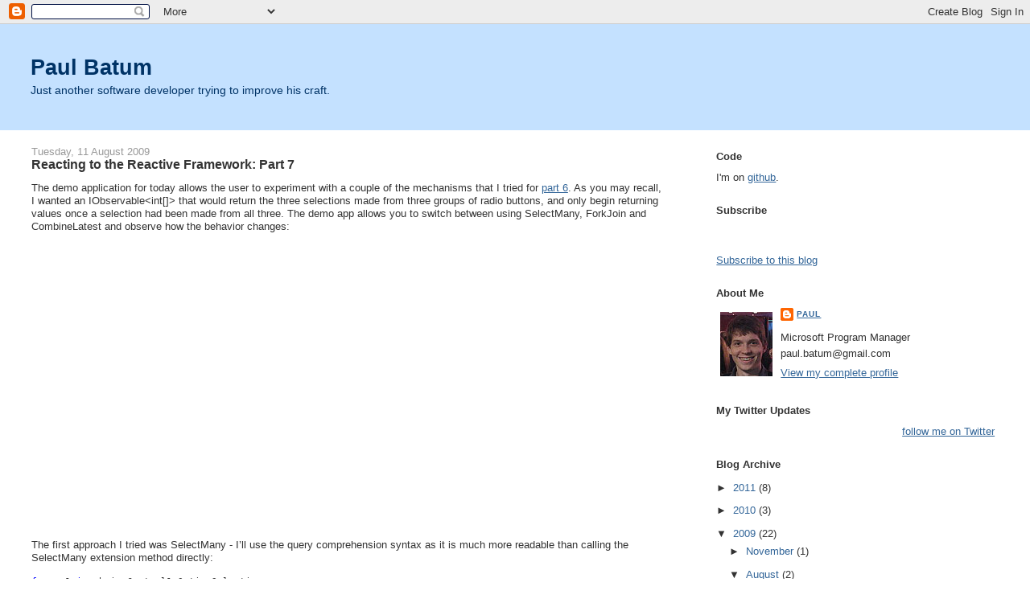

--- FILE ---
content_type: text/html; charset=UTF-8
request_url: https://www.paulbatum.com/2009/08/reacting-to-reactive-framework-part-7.html
body_size: 13733
content:
<!DOCTYPE html>
<html dir='ltr' xmlns='http://www.w3.org/1999/xhtml' xmlns:b='http://www.google.com/2005/gml/b' xmlns:data='http://www.google.com/2005/gml/data' xmlns:expr='http://www.google.com/2005/gml/expr'>
<head>
<link href='https://www.blogger.com/static/v1/widgets/2944754296-widget_css_bundle.css' rel='stylesheet' type='text/css'/>
<link href='http://draft.blogger.com/openid-server.g' rel='openid.server'/>
<meta content='text/html; charset=UTF-8' http-equiv='Content-Type'/>
<meta content='blogger' name='generator'/>
<link href='https://www.paulbatum.com/favicon.ico' rel='icon' type='image/x-icon'/>
<link href='http://www.paulbatum.com/2009/08/reacting-to-reactive-framework-part-7.html' rel='canonical'/>
<link rel="alternate" type="application/atom+xml" title="Paul Batum - Atom" href="https://www.paulbatum.com/feeds/posts/default" />
<link rel="alternate" type="application/rss+xml" title="Paul Batum - RSS" href="https://www.paulbatum.com/feeds/posts/default?alt=rss" />
<link rel="service.post" type="application/atom+xml" title="Paul Batum - Atom" href="https://www.blogger.com/feeds/882821950355432699/posts/default" />

<link rel="alternate" type="application/atom+xml" title="Paul Batum - Atom" href="https://www.paulbatum.com/feeds/750276189381003775/comments/default" />
<!--Can't find substitution for tag [blog.ieCssRetrofitLinks]-->
<meta content='http://www.paulbatum.com/2009/08/reacting-to-reactive-framework-part-7.html' property='og:url'/>
<meta content='Reacting to the Reactive Framework: Part 7' property='og:title'/>
<meta content='The demo application for today allows the user to experiment with a couple of the mechanisms that I tried for part 6 . As you may recall, I ...' property='og:description'/>
<title>Paul Batum: Reacting to the Reactive Framework: Part 7</title>
<style id='page-skin-1' type='text/css'><!--
/*
-----------------------------------------------
Blogger Template Style
Name:     Stretch Denim Light
Designer: Darren Delaye
URL:      www.DarrenDelaye.com
Date:     11 Jul 2006
-----------------------------------------------
*/
/* Variable definitions
====================
<Variable name="bgColor" description="Page Background Color"
type="color" default="#ffffff">
<Variable name="textColor" description="Text Color"
type="color" default="#333333">
<Variable name="linkColor" description="Link Color"
type="color" default="#336699">
<Variable name="headerBgColor" description="Page Header Background Color"
type="color" default="#c4e1ff">
<Variable name="headerTextColor" description="Page Header Text Color"
type="color" default="#003366">
<Variable name="headerCornersColor" description="Page Header Corners Color"
type="color" default="#c4e1ff">
<Variable name="mainBgColor" description="Main Background Color"
type="color" default="#ffffff">
<Variable name="borderColor" description="Border Color"
type="color" default="#ffffff">
<Variable name="dateHeaderColor" description="Date Header Color"
type="color" default="#999999">
<Variable name="sidebarTitleBgColor" description="Sidebar Title Background Color"
type="color" default="#ffffff">
<Variable name="sidebarTitleTextColor" description="Sidebar Title Text Color"
type="color" default="#333333">
<Variable name="bodyFont" description="Text Font"
type="font" default="normal normal 100% Verdana, Arial, Sans-serif;">
<Variable name="headerFont" description="Page Header Font"
type="font" default="normal normal 210% Verdana, Arial, Sans-serif;">
<Variable name="startSide" description="Start side in blog language"
type="automatic" default="left">
<Variable name="endSide" description="End side in blog language"
type="automatic" default="right">
*/
body {
background: #ffffff;
margin: 0;
padding: 0px;
font: x-small Verdana, Arial;
text-align: center;
color: #333333;
font-size/* */:/**/small;
font-size: /**/small;
}
a:link {
color: #336699;
}
a:visited {
color: #336699;
}
a img {
border-width: 0;
}
#outer-wrapper {
font: normal normal 100% Verdana, Arial, Sans-serif;;
}
pre.source-code {
font-family: Andale Mono, Lucida Console, Monaco, fixed, monospace;
color: #000000;
background-color: #eee;
font-size: 12px;
border: 1px dashed #999999;
line-height: 14px;
padding: 5px;
overflow: auto;
width: 100%
}
/* Header
----------------------------------------------- */
#header-wrapper {
margin:0;
padding: 0;
background-color: #c4e1ff;
text-align: left;
}
#header {
margin: 0 2%;
background-color: #c4e1ff;
color: #003366;
padding: 0;
font: normal normal 210% Verdana, Arial, Sans-serif;;
position: relative;
}
h1.title {
padding-top: 38px;
margin: 0 1% .1em;
line-height: 1.2em;
font-size: 100%;
}
h1.title a {
color: #003366;
text-decoration: none;
}
#header .description {
display: block;
margin: 0 1%;
padding: 0 0 40px;
line-height: 1.4em;
font-size: 50%;
}
/* Content
----------------------------------------------- */
.clear {
clear: both;
}
#content-wrapper {
margin: 0 2%;
padding: 0 0 15px;
text-align: left;
background-color: #ffffff;
border: 1px solid #ffffff;
border-top: 0;
}
#main-wrapper {
margin-left: 1%;
width: 64%;
float: left;
background-color: #ffffff;
display: inline;       /* fix for doubling margin in IE */
word-wrap: break-word; /* fix for long text breaking sidebar float in IE */
overflow: hidden;      /* fix for long non-text content breaking IE sidebar float */
}
#sidebar-wrapper {
margin-right: 1%;
width: 29%;
float: right;
background-color: #ffffff;
display: inline;       /* fix for doubling margin in IE */
word-wrap: break-word; /* fix for long text breaking sidebar float in IE */
overflow: hidden;      /* fix for long non-text content breaking IE sidebar float */
}
/* Headings
----------------------------------------------- */
h2, h3 {
margin: 0;
}
/* Posts
----------------------------------------------- */
.date-header {
margin: 1.5em 0 0;
font-weight: normal;
color: #999999;
font-size: 100%;
}
.post {
margin: 0 0 1.5em;
padding-bottom: 1.5em;
}
.post-title {
margin: 0;
padding: 0;
font-size: 125%;
font-weight: bold;
line-height: 1.1em;
}
.post-title a, .post-title a:visited, .post-title strong {
text-decoration: none;
color: #333333;
font-weight: bold;
}
.post div {
margin: 0 0 .75em;
line-height: 1.3em;
}
p.post-footer {
margin: -.25em 0 0;
color: #ffffff;
font-size: 83%;
}
.post-footer .span {
margin-right: .3em;
}
.comment-link {
margin-left: .3em;
}
.post img {
padding: 4px;
border: 1px solid #ffffff;
}
.post blockquote {
margin: 1em 20px;
}
.post blockquote p {
margin: .75em 0;
}
/* Comments
----------------------------------------------- */
#comments h4 {
margin: 1em 0;
color: #999999;
}
#comments h4 strong {
font-size: 110%;
}
#comments-block {
margin: 1em 0 1.5em;
line-height: 1.3em;
}
#comments-block dt {
margin: .5em 0;
}
#comments-block dd {
margin: .25em 0 0;
}
#comments-block dd.comment-footer {
margin: -.25em 0 2em;
line-height: 1.4em;
font-size: 78%;
}
#comments-block dd p {
margin: 0 0 .75em;
}
.deleted-comment {
font-style:italic;
color:gray;
}
.feed-links {
clear: both;
line-height: 2.5em;
}
#blog-pager-newer-link {
float: left;
}
#blog-pager-older-link {
float: right;
}
#blog-pager {
text-align: center;
}
/* Sidebar Content
----------------------------------------------- */
.sidebar h2 {
margin: 1.6em 0 .5em;
padding: 4px 5px;
background-color: #ffffff;
font-size: 100%;
color: #333333;
}
.sidebar ul {
margin: 0;
padding: 0;
list-style: none;
}
.sidebar li {
margin: 0;
padding-top: 0;
padding-right: 0;
padding-bottom: .5em;
padding-left: 15px;
text-indent: -15px;
line-height: 1.5em;
}
.sidebar {
color: #333333;
line-height:1.3em;
}
.sidebar .widget {
margin-bottom: 1em;
}
.sidebar .widget-content {
margin: 0 5px;
}
/* Profile
----------------------------------------------- */
.profile-img {
float: left;
margin-top: 0;
margin-right: 5px;
margin-bottom: 5px;
margin-left: 0;
padding: 4px;
border: 1px solid #ffffff;
}
.profile-data {
margin:0;
text-transform:uppercase;
letter-spacing:.1em;
font-weight: bold;
line-height: 1.6em;
font-size: 78%;
}
.profile-datablock {
margin:.5em 0 .5em;
}
.profile-textblock {
margin: 0.5em 0;
line-height: 1.6em;
}
/* Footer
----------------------------------------------- */
#footer {
clear: both;
text-align: center;
color: #333333;
}
#footer .widget {
margin:.5em;
padding-top: 20px;
font-size: 85%;
line-height: 1.5em;
text-align: left;
}
/** Page structure tweaks for layout editor wireframe */
body#layout #header {
width: 750px;
margin-left: 0;
margin-right: 0;
}

--></style>
<link href='https://www.blogger.com/dyn-css/authorization.css?targetBlogID=882821950355432699&amp;zx=37466ea9-8285-4700-97e4-d3931d108edb' media='none' onload='if(media!=&#39;all&#39;)media=&#39;all&#39;' rel='stylesheet'/><noscript><link href='https://www.blogger.com/dyn-css/authorization.css?targetBlogID=882821950355432699&amp;zx=37466ea9-8285-4700-97e4-d3931d108edb' rel='stylesheet'/></noscript>
<meta name='google-adsense-platform-account' content='ca-host-pub-1556223355139109'/>
<meta name='google-adsense-platform-domain' content='blogspot.com'/>

</head>
<body>
<div class='navbar section' id='navbar'><div class='widget Navbar' data-version='1' id='Navbar1'><script type="text/javascript">
    function setAttributeOnload(object, attribute, val) {
      if(window.addEventListener) {
        window.addEventListener('load',
          function(){ object[attribute] = val; }, false);
      } else {
        window.attachEvent('onload', function(){ object[attribute] = val; });
      }
    }
  </script>
<div id="navbar-iframe-container"></div>
<script type="text/javascript" src="https://apis.google.com/js/platform.js"></script>
<script type="text/javascript">
      gapi.load("gapi.iframes:gapi.iframes.style.bubble", function() {
        if (gapi.iframes && gapi.iframes.getContext) {
          gapi.iframes.getContext().openChild({
              url: 'https://www.blogger.com/navbar/882821950355432699?po\x3d750276189381003775\x26origin\x3dhttps://www.paulbatum.com',
              where: document.getElementById("navbar-iframe-container"),
              id: "navbar-iframe"
          });
        }
      });
    </script><script type="text/javascript">
(function() {
var script = document.createElement('script');
script.type = 'text/javascript';
script.src = '//pagead2.googlesyndication.com/pagead/js/google_top_exp.js';
var head = document.getElementsByTagName('head')[0];
if (head) {
head.appendChild(script);
}})();
</script>
</div></div>
<div id='outer-wrapper'><div id='wrap2'>
<!-- skip links for text browsers -->
<span id='skiplinks' style='display:none;'>
<a href='#main'>skip to main </a> |
      <a href='#sidebar'>skip to sidebar</a>
</span>
<div id='header-wrapper'>
<div class='header section' id='header'><div class='widget Header' data-version='1' id='Header1'>
<div id='header-inner'>
<div class='titlewrapper'>
<h1 class='title'>
<a href='https://www.paulbatum.com/'>
Paul Batum
</a>
</h1>
</div>
<div class='descriptionwrapper'>
<p class='description'><span>Just another software developer trying to improve his craft.</span></p>
</div>
</div>
</div></div>
</div>
<div id='content-wrapper'>
<div id='crosscol-wrapper' style='text-align:center'>
<div class='crosscol no-items section' id='crosscol'></div>
</div>
<div id='main-wrapper'>
<div class='main section' id='main'><div class='widget Blog' data-version='1' id='Blog1'>
<div class='blog-posts hfeed'>

          <div class="date-outer">
        
<h2 class='date-header'><span>Tuesday, 11 August 2009</span></h2>

          <div class="date-posts">
        
<div class='post-outer'>
<div class='post hentry'>
<a name='750276189381003775'></a>
<h3 class='post-title entry-title'>
<a href='https://www.paulbatum.com/2009/08/reacting-to-reactive-framework-part-7.html'>Reacting to the Reactive Framework: Part 7</a>
</h3>
<div class='post-header-line-1'></div>
<div class='post-body entry-content'>
<p><p>The demo application for today allows the user to experiment with a couple of the mechanisms that I tried for <a href="http://www.paulbatum.com/2009/08/reacting-to-reactive-framework-part-6.html">part 6</a>. As you may recall, I wanted an IObservable&lt;int[]&gt; that would return the three selections made from three groups of radio buttons, and only begin returning values once a selection had been made from all three. The demo app allows you to switch between using SelectMany, ForkJoin and CombineLatest and observe how the behavior changes:</p> <iframe style="width: 500px; height: 350px" src="http://paulbatumco.web709.discountasp.net/combinationex2/SilverlightAppTestPage.html" frameborder="0" scrolling="no"></iframe>  <p>The first approach I tried was SelectMany - I&#8217;ll use the query comprehension syntax as it is much more readable than calling the SelectMany extension method directly:</p>  <pre class="code"><span style="color: blue">from </span>s1 <span style="color: blue">in </span>choiceControl1.OptionSelections
<span style="color: blue">from </span>s2 <span style="color: blue">in </span>choiceControl2.OptionSelections
<span style="color: blue">from </span>s3 <span style="color: blue">in </span>choiceControl3.OptionSelections
<span style="color: blue">select new</span>[] { s1, s2, s3 }</pre>

<p>This syntax might be readable, but its also a little misleading. It looks very uniform, like it wouldn&#8217;t matter which order you wrote those three &#8216;from&#8217; statements in. But if you are familiar with LINQ statements like this one, you will know that the ordering IS important. To observe this, activate the SelectMany option in the app above, and then make your selections in reverse order i.e. select an option from group 3, then group 2, then group 1. Notice how you don&#8217;t get a selection readout? What&#8217;s actually happening here is that the selections made in groups 2 and 3 are ignored until a selection is made in group 1. Then the selections made in group 3 are ignored, until a selection is made in group 2. Then finally selections from group 3 will trigger the observable and raise a result. I could go into more detail on what&#8217;s happening here, but is there much point? Its obvious that this implementation is not at all close to the desired result. Lets move on.</p>

<p>When I came across the signature for ForkJoin, I thought I had found what I was looking for:</p>

<pre>public static <a href="http://www.aisto.com/roeder/dotnet/Default.aspx?Target=code://System.Reactive:1.0.0.0:1b331ac6720247d9/System.Collections.Generic.IObservable&lt;&gt;">IObservable</a>&lt;<a>TSource</a>[]&gt; <b><a href="http://www.aisto.com/roeder/dotnet/Default.aspx?Target=code://System.Reactive:1.0.0.0:1b331ac6720247d9/System.Linq.Observable/ForkJoin&lt;&gt;(System.Collections.Generic.IObservable&lt;&lt;!!0&gt;&gt;%5b%5d):System.Collections.Generic.IObservable&lt;&lt;!!0&gt;%5b%5d&gt;">ForkJoin</a></b>&lt;<b>TSource</b>&gt;(params <a href="http://www.aisto.com/roeder/dotnet/Default.aspx?Target=code://System.Reactive:1.0.0.0:1b331ac6720247d9/System.Collections.Generic.IObservable&lt;&gt;">IObservable</a>&lt;<a>TSource</a>&gt;[] sources); </pre>

<p>It converts many IObservable&lt;T&gt;&#8217;s into one IObservable&lt;T[]&gt;, which is exactly what I want. The bad news is that it only works <strong>once</strong>. Go ahead and try ForkJoin in the sample app &#8211; the status text will update once a selection has been made from all three groups, but it will not update again as the selection continues to change. It did occur to me that perhaps I could use ForkJoin and somehow re-subscribe each time it fires, but I was reluctant to go down that path because it doesn&#8217;t feel like a functional (as in functional programming) solution.</p>

<p>The demo app for today uses CombineLatest in the same way as in my previous post:</p>

<pre class="code">choiceControl1.OptionSelections
  .CombineLatest(choiceControl2.OptionSelections, (i, j) =&gt; <span style="color: blue">new</span>[] { i, j })
  .CombineLatest(choiceControl3.OptionSelections, (array, k) =&gt; <span style="color: blue">new</span>[] { array[0], array[1], k }))</pre>
<a href="http://11011.net/software/vspaste"></a>

<p>This works fine, though its not pretty. I&#8217;ll keep my eye out for a better solution, but before I finish up today I want to look at the code behind today&#8217;s demo app:</p>

<pre class="code"><span style="color: blue">&lt;</span><span style="color: #a31515">StackPanel </span><span style="color: red">Margin</span><span style="color: blue">=&quot;20&quot;&gt;
    &lt;</span><span style="color: #a31515">TextBlock </span><span style="color: red">Text</span><span style="color: blue">=&quot;Combining Example&quot; </span><span style="color: red">HorizontalAlignment</span><span style="color: blue">=&quot;Center&quot; </span><span style="color: red">Margin</span><span style="color: blue">=&quot;10&quot; /&gt;
    &lt;</span><span style="color: #a31515">StackPanel </span><span style="color: red">Orientation</span><span style="color: blue">=&quot;Vertical&quot; </span><span style="color: red">HorizontalAlignment</span><span style="color: blue">=&quot;Left&quot;&gt;
        &lt;</span><span style="color: #a31515">TextBlock </span><span style="color: red">Text</span><span style="color: blue">=&quot;Select a means of combination:&quot; /&gt;
        &lt;</span><span style="color: #a31515">RadioButton </span><span style="color: red">Name</span><span style="color: blue">=&quot;rbSelectMany&quot; </span><span style="color: red">Content</span><span style="color: blue">=&quot;Use SelectMany&quot; /&gt;
        &lt;</span><span style="color: #a31515">RadioButton </span><span style="color: red">Name</span><span style="color: blue">=&quot;rbForkJoin&quot; </span><span style="color: red">Content</span><span style="color: blue">=&quot;Use ForkJoin&quot; /&gt;
        &lt;</span><span style="color: #a31515">RadioButton </span><span style="color: red">Name</span><span style="color: blue">=&quot;rbCombineLatest&quot; </span><span style="color: red">Content</span><span style="color: blue">=&quot;Use CombineLatest&quot; /&gt;                               
        &lt;</span><span style="color: #a31515">TextBlock </span><span style="color: red">Text</span><span style="color: blue">=&quot;Select an option from each group below, and then experiment with changing your selections.&quot; </span><span style="color: red">TextWrapping</span><span style="color: blue">=&quot;Wrap&quot; </span><span style="color: red">Margin</span><span style="color: blue">=&quot;0,10,0,0&quot;  /&gt;
    &lt;/</span><span style="color: #a31515">StackPanel</span><span style="color: blue">&gt;            
    &lt;</span><span style="color: #a31515">StackPanel </span><span style="color: red">Orientation</span><span style="color: blue">=&quot;Horizontal&quot; </span><span style="color: red">HorizontalAlignment</span><span style="color: blue">=&quot;Center&quot; &gt;
        &lt;</span><span style="color: #a31515">SilverlightApp</span><span style="color: blue">:</span><span style="color: #a31515">ChoiceControl </span><span style="color: red">Name</span><span style="color: blue">=&quot;choiceControl1&quot; </span><span style="color: red">Heading</span><span style="color: blue">=&quot;Group 1&quot;/&gt;
        &lt;</span><span style="color: #a31515">SilverlightApp</span><span style="color: blue">:</span><span style="color: #a31515">ChoiceControl </span><span style="color: red">Name</span><span style="color: blue">=&quot;choiceControl2&quot; </span><span style="color: red">Heading</span><span style="color: blue">=&quot;Group 2&quot;/&gt;
        &lt;</span><span style="color: #a31515">SilverlightApp</span><span style="color: blue">:</span><span style="color: #a31515">ChoiceControl </span><span style="color: red">Name</span><span style="color: blue">=&quot;choiceControl3&quot; </span><span style="color: red">Heading</span><span style="color: blue">=&quot;Group 3&quot;/&gt;
    &lt;/</span><span style="color: #a31515">StackPanel</span><span style="color: blue">&gt;
    &lt;</span><span style="color: #a31515">TextBlock </span><span style="color: red">Name</span><span style="color: blue">=&quot;statusText&quot; </span><span style="color: red">Text</span><span style="color: blue">=&quot;Status Text&quot; </span><span style="color: red">TextAlignment</span><span style="color: blue">=&quot;Center&quot;&gt;&lt;/</span><span style="color: #a31515">TextBlock</span><span style="color: blue">&gt;
&lt;/</span><span style="color: #a31515">StackPanel</span><span style="color: blue">&gt;</span></pre>
<a href="http://11011.net/software/vspaste"></a>

<pre class="code"><span style="color: blue">public </span>MainPage()
{
    InitializeComponent();

    <span style="color: #2b91af">IObservable</span>&lt;<span style="color: #2b91af">IObservable</span>&lt;<span style="color: blue">int</span>[]&gt;&gt; observerSelections = <span style="color: #2b91af">Observable</span>.Merge(
        <span style="color: #2b91af">Observable</span>.FromEvent&lt;<span style="color: #2b91af">RoutedEventArgs</span>&gt;(rbSelectMany, <span style="color: #a31515">&quot;Checked&quot;</span>)
            .Select(_ =&gt; <span style="color: blue">from </span>s1 <span style="color: blue">in </span>choiceControl1.OptionSelections
                         <span style="color: blue">from </span>s2 <span style="color: blue">in </span>choiceControl2.OptionSelections
                         <span style="color: blue">from </span>s3 <span style="color: blue">in </span>choiceControl3.OptionSelections
                         <span style="color: blue">select new</span>[] { s1, s2, s3 }),
        <span style="color: #2b91af">Observable</span>.FromEvent&lt;<span style="color: #2b91af">RoutedEventArgs</span>&gt;(rbForkJoin, <span style="color: #a31515">&quot;Checked&quot;</span>)
            .Select(_ =&gt; <span style="color: #2b91af">Observable</span>.ForkJoin(choiceControl1.OptionSelections, choiceControl2.OptionSelections, choiceControl3.OptionSelections)),
        <span style="color: #2b91af">Observable</span>.FromEvent&lt;<span style="color: #2b91af">RoutedEventArgs</span>&gt;(rbCombineLatest, <span style="color: #a31515">&quot;Checked&quot;</span>)
            .Select(_ =&gt; choiceControl1.OptionSelections
                            .CombineLatest(choiceControl2.OptionSelections, (i, j) =&gt; <span style="color: blue">new</span>[] { i, j })
                            .CombineLatest(choiceControl3.OptionSelections, (array, k) =&gt; <span style="color: blue">new</span>[] { array[0], array[1], k }))
        );

    <span style="color: #2b91af">IDisposable </span>subscription = <span style="color: blue">null</span>;
    observerSelections.Subscribe(observer =&gt;
                                 {
                                     <span style="color: blue">if </span>(subscription != <span style="color: blue">null</span>)
                                         subscription.Dispose();

                                     choiceControl1.ClearAll();
                                     choiceControl2.ClearAll();
                                     choiceControl3.ClearAll();
                                     statusText.Text = <span style="color: blue">string</span>.Empty;

                                     subscription = observer.Subscribe(UpdateSelectedOptions);                                                                               
                                 });
}

<span style="color: blue">private void </span>UpdateSelectedOptions(<span style="color: blue">int</span>[] values)
{
    statusText.Text = <span style="color: blue">string</span>.Format(<span style="color: #a31515">&quot;Option {0}, Option {1}, Option {2}&quot;</span>,
                                    values[0], values[1], values[2]);
}</pre>

<p>If you recall in the previous post, I was using the Observable.Merge method to glue three separate events together into one observable, and today I&#8217;m using the same technique on the radio buttons that let you swap between the different implementations. The difference in this case is that instead of simply returning an integer, I&#8217;m returning an IObservable&lt;int[]&gt;, so the result is an IObservable&lt;IObservable&lt;int[]&gt;&gt;. I then subscribe to this so that each time the selected implementation changes, the existing subscription is disposed, the selections are cleared and a new subscription is instated.</p>

<p>What do you think? Am I being too clever for my own good here? Is an IObservable&lt;IObservable&lt;T&gt;&gt; taking it too far? Let me know in the comments!</p>

<p>The code for this post has been <a href="http://github.com/paulbatum/Rx-sandpit/tree/Combination-Ex2">tagged</a> in my github repository.</p>  </p>
<div style='clear: both;'></div>
</div>
<div class='post-footer'>
<div class='post-footer-line post-footer-line-1'><span class='post-author vcard'>
Posted by
<span class='fn'>Paul</span>
</span>
<span class='post-timestamp'>
at
<a class='timestamp-link' href='https://www.paulbatum.com/2009/08/reacting-to-reactive-framework-part-7.html' rel='bookmark' title='permanent link'><abbr class='published' title='2009-08-11T17:55:00+10:00'>17:55</abbr></a>
</span>
<span class='post-comment-link'>
</span>
<span class='post-icons'>
<span class='item-control blog-admin pid-902237301'>
<a href='https://www.blogger.com/post-edit.g?blogID=882821950355432699&postID=750276189381003775&from=pencil' title='Edit Post'>
<img alt='' class='icon-action' height='18' src='https://resources.blogblog.com/img/icon18_edit_allbkg.gif' width='18'/>
</a>
</span>
</span>
<span class='post-backlinks post-comment-link'>
</span>
</div>
<div class='post-footer-line post-footer-line-2'><span class='post-labels'>
Labels:
<a href='https://www.paulbatum.com/search/label/C%23' rel='tag'>C#</a>,
<a href='https://www.paulbatum.com/search/label/LINQ' rel='tag'>LINQ</a>,
<a href='https://www.paulbatum.com/search/label/Reactive%20Framework' rel='tag'>Reactive Framework</a>
</span>
</div>
<div class='post-footer-line post-footer-line-3'></div>
</div>
</div>
<div class='comments' id='comments'>
<a name='comments'></a>
<h4>No comments:</h4>
<div id='Blog1_comments-block-wrapper'>
<dl class='avatar-comment-indent' id='comments-block'>
</dl>
</div>
<p class='comment-footer'>
<div class='comment-form'>
<a name='comment-form'></a>
<h4 id='comment-post-message'>Post a Comment</h4>
<p>
</p>
<a href='https://www.blogger.com/comment/frame/882821950355432699?po=750276189381003775&hl=en-GB&saa=85391&origin=https://www.paulbatum.com' id='comment-editor-src'></a>
<iframe allowtransparency='true' class='blogger-iframe-colorize blogger-comment-from-post' frameborder='0' height='410px' id='comment-editor' name='comment-editor' src='' width='100%'></iframe>
<script src='https://www.blogger.com/static/v1/jsbin/2830521187-comment_from_post_iframe.js' type='text/javascript'></script>
<script type='text/javascript'>
      BLOG_CMT_createIframe('https://www.blogger.com/rpc_relay.html');
    </script>
</div>
</p>
</div>
</div>

        </div></div>
      
</div>
<div class='blog-pager' id='blog-pager'>
<span id='blog-pager-newer-link'>
<a class='blog-pager-newer-link' href='https://www.paulbatum.com/2009/11/reacting-to-reactive-framework-part-8.html' id='Blog1_blog-pager-newer-link' title='Newer Post'>Newer Post</a>
</span>
<span id='blog-pager-older-link'>
<a class='blog-pager-older-link' href='https://www.paulbatum.com/2009/08/reacting-to-reactive-framework-part-6.html' id='Blog1_blog-pager-older-link' title='Older Post'>Older Post</a>
</span>
<a class='home-link' href='https://www.paulbatum.com/'>Home</a>
</div>
<div class='clear'></div>
<div class='post-feeds'>
<div class='feed-links'>
Subscribe to:
<a class='feed-link' href='https://www.paulbatum.com/feeds/750276189381003775/comments/default' target='_blank' type='application/atom+xml'>Post Comments (Atom)</a>
</div>
</div>
</div></div>
</div>
<div id='sidebar-wrapper'>
<div class='sidebar section' id='sidebar'><div class='widget HTML' data-version='1' id='HTML3'>
<h2 class='title'>Code</h2>
<div class='widget-content'>
I'm on <a href="http://github.com/paulbatum">github</a>.
</div>
<div class='clear'></div>
</div><div class='widget HTML' data-version='1' id='HTML1'>
<h2 class='title'>Subscribe</h2>
<div class='widget-content'>
<p><a href="http://feeds2.feedburner.com/PaulBatum"><img width="88" style="border:0" alt="" src="https://lh3.googleusercontent.com/blogger_img_proxy/AEn0k_sw_G2w4HXCPStWsQ1CIB3WShtcygXvMGUTl95dliaRsSUlDPnX9iGEGwCdkCM4O_1c0wwG6WrL7GkXSWeZK_KelNw_HCPawerxe4XK0gtyHIych-xD4G0R9CEYDuWDmHF_X0FRi0gb=s0-d" height="26"></a></p><a href="http://feeds.feedburner.com/PaulBatum" rel="alternate" title="Subscribe to my feed" type="application/rss+xml">Subscribe to this blog</a>
</div>
<div class='clear'></div>
</div><div class='widget Profile' data-version='1' id='Profile1'>
<h2>About Me</h2>
<div class='widget-content'>
<a href='https://www.blogger.com/profile/18224234643439645641'><img alt='My photo' class='profile-img' height='80' src='//blogger.googleusercontent.com/img/b/R29vZ2xl/AVvXsEhD2FvKyNwTYK60uoMVjbb8FBzVGPVMmTcj6fZGJUAPx2i00OJvJpkt218FXcusnKEHiC6Kv74rjzDRhtUeHSScX54RgO2qzi1Im3Eh9ckRamBMOGVlo49u_IVxQrhY-WQ/s220/me_small3.JPG' width='65'/></a>
<dl class='profile-datablock'>
<dt class='profile-data'>
<a class='profile-name-link g-profile' href='https://www.blogger.com/profile/18224234643439645641' rel='author' style='background-image: url(//www.blogger.com/img/logo-16.png);'>
Paul
</a>
</dt>
<dd class='profile-textblock'>Microsoft Program Manager<br>
paul.batum@gmail.com</dd>
</dl>
<a class='profile-link' href='https://www.blogger.com/profile/18224234643439645641' rel='author'>View my complete profile</a>
<div class='clear'></div>
</div>
</div><div class='widget HTML' data-version='1' id='HTML2'>
<h2 class='title'>My Twitter Updates</h2>
<div class='widget-content'>
<div id="twitter_div">
<ul id="twitter_update_list"></ul>
<a id="twitter-link" style="display:block;text-align:right;" href="http://twitter.com/paulbatum">follow me on Twitter</a>
</div>
<script src="//twitter.com/javascripts/blogger.js" type="text/javascript"></script>
<script src="//twitter.com/statuses/user_timeline/paulbatum.json?callback=twitterCallback2&amp;count=5" type="text/javascript"></script>
</div>
<div class='clear'></div>
</div><div class='widget BlogArchive' data-version='1' id='BlogArchive1'>
<h2>Blog Archive</h2>
<div class='widget-content'>
<div id='ArchiveList'>
<div id='BlogArchive1_ArchiveList'>
<ul class='hierarchy'>
<li class='archivedate collapsed'>
<a class='toggle' href='javascript:void(0)'>
<span class='zippy'>

        &#9658;&#160;
      
</span>
</a>
<a class='post-count-link' href='https://www.paulbatum.com/2011/'>
2011
</a>
<span class='post-count' dir='ltr'>(8)</span>
<ul class='hierarchy'>
<li class='archivedate collapsed'>
<a class='toggle' href='javascript:void(0)'>
<span class='zippy'>

        &#9658;&#160;
      
</span>
</a>
<a class='post-count-link' href='https://www.paulbatum.com/2011/12/'>
December
</a>
<span class='post-count' dir='ltr'>(1)</span>
</li>
</ul>
<ul class='hierarchy'>
<li class='archivedate collapsed'>
<a class='toggle' href='javascript:void(0)'>
<span class='zippy'>

        &#9658;&#160;
      
</span>
</a>
<a class='post-count-link' href='https://www.paulbatum.com/2011/10/'>
October
</a>
<span class='post-count' dir='ltr'>(1)</span>
</li>
</ul>
<ul class='hierarchy'>
<li class='archivedate collapsed'>
<a class='toggle' href='javascript:void(0)'>
<span class='zippy'>

        &#9658;&#160;
      
</span>
</a>
<a class='post-count-link' href='https://www.paulbatum.com/2011/09/'>
September
</a>
<span class='post-count' dir='ltr'>(1)</span>
</li>
</ul>
<ul class='hierarchy'>
<li class='archivedate collapsed'>
<a class='toggle' href='javascript:void(0)'>
<span class='zippy'>

        &#9658;&#160;
      
</span>
</a>
<a class='post-count-link' href='https://www.paulbatum.com/2011/06/'>
June
</a>
<span class='post-count' dir='ltr'>(1)</span>
</li>
</ul>
<ul class='hierarchy'>
<li class='archivedate collapsed'>
<a class='toggle' href='javascript:void(0)'>
<span class='zippy'>

        &#9658;&#160;
      
</span>
</a>
<a class='post-count-link' href='https://www.paulbatum.com/2011/04/'>
April
</a>
<span class='post-count' dir='ltr'>(3)</span>
</li>
</ul>
<ul class='hierarchy'>
<li class='archivedate collapsed'>
<a class='toggle' href='javascript:void(0)'>
<span class='zippy'>

        &#9658;&#160;
      
</span>
</a>
<a class='post-count-link' href='https://www.paulbatum.com/2011/02/'>
February
</a>
<span class='post-count' dir='ltr'>(1)</span>
</li>
</ul>
</li>
</ul>
<ul class='hierarchy'>
<li class='archivedate collapsed'>
<a class='toggle' href='javascript:void(0)'>
<span class='zippy'>

        &#9658;&#160;
      
</span>
</a>
<a class='post-count-link' href='https://www.paulbatum.com/2010/'>
2010
</a>
<span class='post-count' dir='ltr'>(3)</span>
<ul class='hierarchy'>
<li class='archivedate collapsed'>
<a class='toggle' href='javascript:void(0)'>
<span class='zippy'>

        &#9658;&#160;
      
</span>
</a>
<a class='post-count-link' href='https://www.paulbatum.com/2010/08/'>
August
</a>
<span class='post-count' dir='ltr'>(1)</span>
</li>
</ul>
<ul class='hierarchy'>
<li class='archivedate collapsed'>
<a class='toggle' href='javascript:void(0)'>
<span class='zippy'>

        &#9658;&#160;
      
</span>
</a>
<a class='post-count-link' href='https://www.paulbatum.com/2010/03/'>
March
</a>
<span class='post-count' dir='ltr'>(1)</span>
</li>
</ul>
<ul class='hierarchy'>
<li class='archivedate collapsed'>
<a class='toggle' href='javascript:void(0)'>
<span class='zippy'>

        &#9658;&#160;
      
</span>
</a>
<a class='post-count-link' href='https://www.paulbatum.com/2010/02/'>
February
</a>
<span class='post-count' dir='ltr'>(1)</span>
</li>
</ul>
</li>
</ul>
<ul class='hierarchy'>
<li class='archivedate expanded'>
<a class='toggle' href='javascript:void(0)'>
<span class='zippy toggle-open'>

        &#9660;&#160;
      
</span>
</a>
<a class='post-count-link' href='https://www.paulbatum.com/2009/'>
2009
</a>
<span class='post-count' dir='ltr'>(22)</span>
<ul class='hierarchy'>
<li class='archivedate collapsed'>
<a class='toggle' href='javascript:void(0)'>
<span class='zippy'>

        &#9658;&#160;
      
</span>
</a>
<a class='post-count-link' href='https://www.paulbatum.com/2009/11/'>
November
</a>
<span class='post-count' dir='ltr'>(1)</span>
</li>
</ul>
<ul class='hierarchy'>
<li class='archivedate expanded'>
<a class='toggle' href='javascript:void(0)'>
<span class='zippy toggle-open'>

        &#9660;&#160;
      
</span>
</a>
<a class='post-count-link' href='https://www.paulbatum.com/2009/08/'>
August
</a>
<span class='post-count' dir='ltr'>(2)</span>
<ul class='posts'>
<li><a href='https://www.paulbatum.com/2009/08/reacting-to-reactive-framework-part-7.html'>Reacting to the Reactive Framework: Part 7</a></li>
<li><a href='https://www.paulbatum.com/2009/08/reacting-to-reactive-framework-part-6.html'>Reacting to the Reactive Framework: Part 6</a></li>
</ul>
</li>
</ul>
<ul class='hierarchy'>
<li class='archivedate collapsed'>
<a class='toggle' href='javascript:void(0)'>
<span class='zippy'>

        &#9658;&#160;
      
</span>
</a>
<a class='post-count-link' href='https://www.paulbatum.com/2009/07/'>
July
</a>
<span class='post-count' dir='ltr'>(3)</span>
</li>
</ul>
<ul class='hierarchy'>
<li class='archivedate collapsed'>
<a class='toggle' href='javascript:void(0)'>
<span class='zippy'>

        &#9658;&#160;
      
</span>
</a>
<a class='post-count-link' href='https://www.paulbatum.com/2009/05/'>
May
</a>
<span class='post-count' dir='ltr'>(2)</span>
</li>
</ul>
<ul class='hierarchy'>
<li class='archivedate collapsed'>
<a class='toggle' href='javascript:void(0)'>
<span class='zippy'>

        &#9658;&#160;
      
</span>
</a>
<a class='post-count-link' href='https://www.paulbatum.com/2009/04/'>
April
</a>
<span class='post-count' dir='ltr'>(3)</span>
</li>
</ul>
<ul class='hierarchy'>
<li class='archivedate collapsed'>
<a class='toggle' href='javascript:void(0)'>
<span class='zippy'>

        &#9658;&#160;
      
</span>
</a>
<a class='post-count-link' href='https://www.paulbatum.com/2009/03/'>
March
</a>
<span class='post-count' dir='ltr'>(1)</span>
</li>
</ul>
<ul class='hierarchy'>
<li class='archivedate collapsed'>
<a class='toggle' href='javascript:void(0)'>
<span class='zippy'>

        &#9658;&#160;
      
</span>
</a>
<a class='post-count-link' href='https://www.paulbatum.com/2009/02/'>
February
</a>
<span class='post-count' dir='ltr'>(3)</span>
</li>
</ul>
<ul class='hierarchy'>
<li class='archivedate collapsed'>
<a class='toggle' href='javascript:void(0)'>
<span class='zippy'>

        &#9658;&#160;
      
</span>
</a>
<a class='post-count-link' href='https://www.paulbatum.com/2009/01/'>
January
</a>
<span class='post-count' dir='ltr'>(7)</span>
</li>
</ul>
</li>
</ul>
<ul class='hierarchy'>
<li class='archivedate collapsed'>
<a class='toggle' href='javascript:void(0)'>
<span class='zippy'>

        &#9658;&#160;
      
</span>
</a>
<a class='post-count-link' href='https://www.paulbatum.com/2008/'>
2008
</a>
<span class='post-count' dir='ltr'>(38)</span>
<ul class='hierarchy'>
<li class='archivedate collapsed'>
<a class='toggle' href='javascript:void(0)'>
<span class='zippy'>

        &#9658;&#160;
      
</span>
</a>
<a class='post-count-link' href='https://www.paulbatum.com/2008/12/'>
December
</a>
<span class='post-count' dir='ltr'>(1)</span>
</li>
</ul>
<ul class='hierarchy'>
<li class='archivedate collapsed'>
<a class='toggle' href='javascript:void(0)'>
<span class='zippy'>

        &#9658;&#160;
      
</span>
</a>
<a class='post-count-link' href='https://www.paulbatum.com/2008/11/'>
November
</a>
<span class='post-count' dir='ltr'>(2)</span>
</li>
</ul>
<ul class='hierarchy'>
<li class='archivedate collapsed'>
<a class='toggle' href='javascript:void(0)'>
<span class='zippy'>

        &#9658;&#160;
      
</span>
</a>
<a class='post-count-link' href='https://www.paulbatum.com/2008/10/'>
October
</a>
<span class='post-count' dir='ltr'>(2)</span>
</li>
</ul>
<ul class='hierarchy'>
<li class='archivedate collapsed'>
<a class='toggle' href='javascript:void(0)'>
<span class='zippy'>

        &#9658;&#160;
      
</span>
</a>
<a class='post-count-link' href='https://www.paulbatum.com/2008/08/'>
August
</a>
<span class='post-count' dir='ltr'>(2)</span>
</li>
</ul>
<ul class='hierarchy'>
<li class='archivedate collapsed'>
<a class='toggle' href='javascript:void(0)'>
<span class='zippy'>

        &#9658;&#160;
      
</span>
</a>
<a class='post-count-link' href='https://www.paulbatum.com/2008/06/'>
June
</a>
<span class='post-count' dir='ltr'>(1)</span>
</li>
</ul>
<ul class='hierarchy'>
<li class='archivedate collapsed'>
<a class='toggle' href='javascript:void(0)'>
<span class='zippy'>

        &#9658;&#160;
      
</span>
</a>
<a class='post-count-link' href='https://www.paulbatum.com/2008/05/'>
May
</a>
<span class='post-count' dir='ltr'>(2)</span>
</li>
</ul>
<ul class='hierarchy'>
<li class='archivedate collapsed'>
<a class='toggle' href='javascript:void(0)'>
<span class='zippy'>

        &#9658;&#160;
      
</span>
</a>
<a class='post-count-link' href='https://www.paulbatum.com/2008/04/'>
April
</a>
<span class='post-count' dir='ltr'>(2)</span>
</li>
</ul>
<ul class='hierarchy'>
<li class='archivedate collapsed'>
<a class='toggle' href='javascript:void(0)'>
<span class='zippy'>

        &#9658;&#160;
      
</span>
</a>
<a class='post-count-link' href='https://www.paulbatum.com/2008/03/'>
March
</a>
<span class='post-count' dir='ltr'>(6)</span>
</li>
</ul>
<ul class='hierarchy'>
<li class='archivedate collapsed'>
<a class='toggle' href='javascript:void(0)'>
<span class='zippy'>

        &#9658;&#160;
      
</span>
</a>
<a class='post-count-link' href='https://www.paulbatum.com/2008/02/'>
February
</a>
<span class='post-count' dir='ltr'>(9)</span>
</li>
</ul>
<ul class='hierarchy'>
<li class='archivedate collapsed'>
<a class='toggle' href='javascript:void(0)'>
<span class='zippy'>

        &#9658;&#160;
      
</span>
</a>
<a class='post-count-link' href='https://www.paulbatum.com/2008/01/'>
January
</a>
<span class='post-count' dir='ltr'>(11)</span>
</li>
</ul>
</li>
</ul>
</div>
</div>
<div class='clear'></div>
</div>
</div><div class='widget BlogList' data-version='1' id='BlogList1'>
<h2 class='title'>Worth Reading</h2>
<div class='widget-content'>
<div class='blog-list-container' id='BlogList1_container'>
<ul id='BlogList1_blogs'>
<li style='display: block;'>
<div class='blog-icon'>
<img data-lateloadsrc='https://lh3.googleusercontent.com/blogger_img_proxy/AEn0k_uNgXbY6iYMj_5BeNxq7L9MHdUvaLMEe-CnbvUdqDc6QQ4_nt2lT3lZrTSjbAmy5ihJ-AGHi-by8N9TJRcVd7zbRclAOZeq=s16-w16-h16' height='16' width='16'/>
</div>
<div class='blog-content'>
<div class='blog-title'>
<a href='https://martinfowler.com' target='_blank'>
Martin Fowler's Bliki</a>
</div>
<div class='item-content'>
<span class='item-title'>
<a href='https://martinfowler.com/fragments/2026-01-22.html' target='_blank'>
Fragments: January 22
</a>
</span>
<div class='item-time'>
4 hours ago
</div>
</div>
</div>
<div style='clear: both;'></div>
</li>
<li style='display: block;'>
<div class='blog-icon'>
<img data-lateloadsrc='https://lh3.googleusercontent.com/blogger_img_proxy/AEn0k_t-shQBROgCTKu62NPytMr83mSXi45NaiQ_btkORZ9Rsg5FU_4jDlQ2uYTp5yqS2jayTR-HSz2p5jQ_UOkFN8mSbaZIsQmcnTk=s16-w16-h16' height='16' width='16'/>
</div>
<div class='blog-content'>
<div class='blog-title'>
<a href='https://randsinrepose.com' target='_blank'>
Rands In Repose</a>
</div>
<div class='item-content'>
<span class='item-title'>
<a href='https://randsinrepose.com/archives/im-going-to-dig-a-hole/' target='_blank'>
I&#8217;m Going to Dig a Hole
</a>
</span>
<div class='item-time'>
3 days ago
</div>
</div>
</div>
<div style='clear: both;'></div>
</li>
<li style='display: block;'>
<div class='blog-icon'>
<img data-lateloadsrc='https://lh3.googleusercontent.com/blogger_img_proxy/AEn0k_v708D9pvYHakSgdrVayvevgKm_ZLUSb0GEY14BRT5unmOnCoJ_vEygv-t9JntQv0QF1uH3ccljh9FLvvC88EpV=s16-w16-h16' height='16' width='16'/>
</div>
<div class='blog-content'>
<div class='blog-title'>
<a href='https://ayende.com/blog/' target='_blank'>
Ayende @ Rahien</a>
</div>
<div class='item-content'>
<span class='item-title'>
<a href='https://ayende.com/blog/203715-A/introducing-ravendb-kubernetes-operator?Key=cca815c3-a486-4117-a0dd-0a9047b6095d' target='_blank'>
Introducing: RavenDB Kubernetes Operator
</a>
</span>
<div class='item-time'>
1 week ago
</div>
</div>
</div>
<div style='clear: both;'></div>
</li>
<li style='display: block;'>
<div class='blog-icon'>
<img data-lateloadsrc='https://lh3.googleusercontent.com/blogger_img_proxy/AEn0k_tAVBOlbtqc76XvXYpvslk21WBzueB_hJ83AJBZ8T-A45Ws38h0oxg--EPMwvgZdbbwmUEjz1HzGyBC8MdbRQnhiLA=s16-w16-h16' height='16' width='16'/>
</div>
<div class='blog-content'>
<div class='blog-title'>
<a href='https://haacked.com/' target='_blank'>
you've been HAACKED</a>
</div>
<div class='item-content'>
<span class='item-title'>
<a href='https://haacked.com/archive/2026/01/06/one-year-at-posthog/' target='_blank'>
One Year at PostHog
</a>
</span>
<div class='item-time'>
2 weeks ago
</div>
</div>
</div>
<div style='clear: both;'></div>
</li>
<li style='display: block;'>
<div class='blog-icon'>
<img data-lateloadsrc='https://lh3.googleusercontent.com/blogger_img_proxy/AEn0k_uDdp5lYOAkJPtxiZ78nLqoZU4pAgtopo_LJvIGzKrHAK6M0MmAZdPsIhTVyu_2ZhKegYhSBcHHI3d5IJ_w-fElco_35eFUlHGZ=s16-w16-h16' height='16' width='16'/>
</div>
<div class='blog-content'>
<div class='blog-title'>
<a href='https://www.jimmybogard.com/' target='_blank'>
GrabBag</a>
</div>
<div class='item-content'>
<span class='item-title'>
<a href='https://www.jimmybogard.com/automapper-16-0-0-and-mediatr-14-0-0-released-with-net-10-support/' target='_blank'>
AutoMapper 16.0.0 and MediatR 14.0.0 Released with .NET 10 Support
</a>
</span>
<div class='item-time'>
1 month ago
</div>
</div>
</div>
<div style='clear: both;'></div>
</li>
<li style='display: block;'>
<div class='blog-icon'>
<img data-lateloadsrc='https://lh3.googleusercontent.com/blogger_img_proxy/AEn0k_ulfOctR24f7l221xm60W4RmOdB340XQ_itDrmaUiD7oEhSb66Lb9twNPGGnpdcF5EWVyv6Wju68-wiN8e6VWHnPqwTFGkHWs8=s16-w16-h16' height='16' width='16'/>
</div>
<div class='blog-content'>
<div class='blog-title'>
<a href='https://www.hanselman.com/blog/' target='_blank'>
Scott Hanselman's Computer Zen</a>
</div>
<div class='item-content'>
<span class='item-title'>
<a href='http://feeds.hanselman.com/~/930373259/0/scotthanselman~Automatically-Signing-a-Windows-EXE-with-Azure-Trusted-Signing-dotnet-sign-and-GitHub-Actions' target='_blank'>
Automatically Signing a Windows EXE with Azure Trusted Signing, dotnet 
sign, and GitHub Actions
</a>
</span>
<div class='item-time'>
1 month ago
</div>
</div>
</div>
<div style='clear: both;'></div>
</li>
<li style='display: block;'>
<div class='blog-icon'>
<img data-lateloadsrc='https://lh3.googleusercontent.com/blogger_img_proxy/AEn0k_u7Ep59B-LLc_5L-YOdHzNONDhQ6-ZrDZThu5reyPQ7_25Mf6IDGOX_31_U8fSskPe_Pnx0HeMGJCcMB4l1COkowuIfPw=s16-w16-h16' height='16' width='16'/>
</div>
<div class='blog-content'>
<div class='blog-title'>
<a href='https://robconery.com/' target='_blank'>
Rob Conery</a>
</div>
<div class='item-content'>
<span class='item-title'>
<a href='https://robconery.com/ai/copilot-the-good-parts-efficiency/' target='_blank'>
Copilot, The Good Parts: Efficiency
</a>
</span>
<div class='item-time'>
7 months ago
</div>
</div>
</div>
<div style='clear: both;'></div>
</li>
<li style='display: block;'>
<div class='blog-icon'>
<img data-lateloadsrc='https://lh3.googleusercontent.com/blogger_img_proxy/AEn0k_sViacyOHSFnffFr1trpS4BnEmbRDHW79OpLSrGufyPo6aRZpYIPxOGq2T3QhS6Ktx-xN3fkADOlTOZrZVYRzXvzPkysFWRLQ=s16-w16-h16' height='16' width='16'/>
</div>
<div class='blog-content'>
<div class='blog-title'>
<a href='http://www.paulgraham.com/' target='_blank'>
Paul Graham: Essays</a>
</div>
<div class='item-content'>
<span class='item-title'>
<a href='http://www.paulgraham.com/mod.html' target='_blank'>
The Two Kinds of Moderate
</a>
</span>
<div class='item-time'>
1 year ago
</div>
</div>
</div>
<div style='clear: both;'></div>
</li>
<li style='display: block;'>
<div class='blog-icon'>
<img data-lateloadsrc='https://lh3.googleusercontent.com/blogger_img_proxy/AEn0k_tUhjPVd43muqx5x0iBFSbiq7xhuMhXBAvUsNcOBauv4wUghNtFLw8Iqs16YssDZxXdTFfjZSC7GVhXbMwIXd1wmi_RMA=s16-w16-h16' height='16' width='16'/>
</div>
<div class='blog-content'>
<div class='blog-title'>
<a href='http://codebetter.com' target='_blank'>
Greg Young [MVP]</a>
</div>
<div class='item-content'>
<span class='item-title'>
<a href='http://codebetter.com/glennblock/2019/08/27/learning-how-to-develop-graphql-solutions-with-dotnet/' target='_blank'>
Learning how to develop GraphQL solutions with .NET
</a>
</span>
<div class='item-time'>
6 years ago
</div>
</div>
</div>
<div style='clear: both;'></div>
</li>
<li style='display: block;'>
<div class='blog-icon'>
<img data-lateloadsrc='https://lh3.googleusercontent.com/blogger_img_proxy/AEn0k_tUhjPVd43muqx5x0iBFSbiq7xhuMhXBAvUsNcOBauv4wUghNtFLw8Iqs16YssDZxXdTFfjZSC7GVhXbMwIXd1wmi_RMA=s16-w16-h16' height='16' width='16'/>
</div>
<div class='blog-content'>
<div class='blog-title'>
<a href='http://codebetter.com' target='_blank'>
Jeremy D. Miller -- The Shade Tree Developer</a>
</div>
<div class='item-content'>
<span class='item-title'>
<a href='http://codebetter.com/glennblock/2019/08/27/learning-how-to-develop-graphql-solutions-with-dotnet/' target='_blank'>
Learning how to develop GraphQL solutions with .NET
</a>
</span>
<div class='item-time'>
6 years ago
</div>
</div>
</div>
<div style='clear: both;'></div>
</li>
<li style='display: block;'>
<div class='blog-icon'>
<img data-lateloadsrc='https://lh3.googleusercontent.com/blogger_img_proxy/AEn0k_sVJtv3EwOzS7CVFCmKXvJZymo3AsWTHJTFdY2F_MPYyRWol7pymidT8-K9ZdN54w5juDFksJhKURer4fwlfIhKFUoX8tdc6IODEVwT2Wk=s16-w16-h16' height='16' width='16'/>
</div>
<div class='blog-content'>
<div class='blog-title'>
<a href='http://steve-yegge.blogspot.com/' target='_blank'>
Stevey's Blog Rants</a>
</div>
<div class='item-content'>
<span class='item-title'>
<a href='http://steve-yegge.blogspot.com/2017/05/why-kotlin-is-better-than-whatever-dumb.html' target='_blank'>
Why Kotlin Is Better Than Whatever Dumb Language You're Using
</a>
</span>
<div class='item-time'>
8 years ago
</div>
</div>
</div>
<div style='clear: both;'></div>
</li>
<li style='display: block;'>
<div class='blog-icon'>
<img data-lateloadsrc='https://lh3.googleusercontent.com/blogger_img_proxy/AEn0k_u1FLfNkiYz_wQfCB992B2eutoTRylKt5j8gi4_dU1-Vsem_HAVPQp72Al6QsL-XFJv8BYMnVNlUXnek0Zdig11TesOe2XakUXKTQ=s16-w16-h16' height='16' width='16'/>
</div>
<div class='blog-content'>
<div class='blog-title'>
<a href='https://weblogs.asp.net:443/scottgu/' target='_blank'>
ScottGu's Blog</a>
</div>
<div class='item-content'>
<span class='item-title'>
<a href='https://weblogs.asp.net:443/scottgu/i-m-speaking-at-a-free-azurecraft-event-in-london-on-june-3rd' target='_blank'>
I&#8217;m speaking at a Free AzureCraft event in London on June 3rd
</a>
</span>
<div class='item-time'>
9 years ago
</div>
</div>
</div>
<div style='clear: both;'></div>
</li>
<li style='display: block;'>
<div class='blog-icon'>
<img data-lateloadsrc='https://lh3.googleusercontent.com/blogger_img_proxy/AEn0k_uwj9H2_aB6N_xbmEubAYlSDTyNLmc1WXqHtczPes0OoTf3Uq5fcbqlNlNtL_R4hkqdYtRGcyJjbjB00iP0rz2rG2dGD3k=s16-w16-h16' height='16' width='16'/>
</div>
<div class='blog-content'>
<div class='blog-title'>
<a href='https://lostechies.com/chadmyers' target='_blank'>
Chad Myers' Blog</a>
</div>
<div class='item-content'>
<span class='item-title'>
<a href='https://lostechies.com/chadmyers/2014/01/14/dovetail-hiring-again/' target='_blank'>
Dovetail Hiring again
</a>
</span>
<div class='item-time'>
12 years ago
</div>
</div>
</div>
<div style='clear: both;'></div>
</li>
<li style='display: block;'>
<div class='blog-icon'>
<img data-lateloadsrc='https://lh3.googleusercontent.com/blogger_img_proxy/AEn0k_si42VdR4vd9ODcNYOIiP4hZxfZE9nVjGxINjk2WQjLT2FioED2UrbnOOKMza7UAO1JzkUKW1-yqD52r_4Wn4ztI85aqj_-PsYV=s16-w16-h16' height='16' width='16'/>
</div>
<div class='blog-content'>
<div class='blog-title'>
<a href='http://feeds.raganwald.com/raganwald' target='_blank'>
raganwald</a>
</div>
<div class='item-content'>
<span class='item-title'>
<!--Can't find substitution for tag [item.itemTitle]-->
</span>
<div class='item-time'>
<!--Can't find substitution for tag [item.timePeriodSinceLastUpdate]-->
</div>
</div>
</div>
<div style='clear: both;'></div>
</li>
<li style='display: block;'>
<div class='blog-icon'>
<img data-lateloadsrc='https://lh3.googleusercontent.com/blogger_img_proxy/AEn0k_tG_UnIYmI8JZsZH5_29I_yMHJ3eoxn_f88i2njBwrGXXXCViJcWhIzdeLPdNdQiEgoMeZD1YeEYtZe2NbBOQKrp6oIzQ=s16-w16-h16' height='16' width='16'/>
</div>
<div class='blog-content'>
<div class='blog-title'>
<a href='http://blogs.msdn.com/ericlippert/rss.xml' target='_blank'>
Fabulous Adventures In Coding</a>
</div>
<div class='item-content'>
<span class='item-title'>
<!--Can't find substitution for tag [item.itemTitle]-->
</span>
<div class='item-time'>
<!--Can't find substitution for tag [item.timePeriodSinceLastUpdate]-->
</div>
</div>
</div>
<div style='clear: both;'></div>
</li>
</ul>
<div class='clear'></div>
</div>
</div>
</div><div class='widget Label' data-version='1' id='Label1'>
<h2>Labels</h2>
<div class='widget-content list-label-widget-content'>
<ul>
<li>
<a dir='ltr' href='https://www.paulbatum.com/search/label/C%23'>C#</a>
<span dir='ltr'>(12)</span>
</li>
<li>
<a dir='ltr' href='https://www.paulbatum.com/search/label/Compilers'>Compilers</a>
<span dir='ltr'>(11)</span>
</li>
<li>
<a dir='ltr' href='https://www.paulbatum.com/search/label/Ruby'>Ruby</a>
<span dir='ltr'>(10)</span>
</li>
<li>
<a dir='ltr' href='https://www.paulbatum.com/search/label/Fluent%20NHibernate'>Fluent NHibernate</a>
<span dir='ltr'>(8)</span>
</li>
<li>
<a dir='ltr' href='https://www.paulbatum.com/search/label/Reactive%20Framework'>Reactive Framework</a>
<span dir='ltr'>(8)</span>
</li>
<li>
<a dir='ltr' href='https://www.paulbatum.com/search/label/LINQ'>LINQ</a>
<span dir='ltr'>(7)</span>
</li>
<li>
<a dir='ltr' href='https://www.paulbatum.com/search/label/Y%20Combinator'>Y Combinator</a>
<span dir='ltr'>(6)</span>
</li>
<li>
<a dir='ltr' href='https://www.paulbatum.com/search/label/Books'>Books</a>
<span dir='ltr'>(5)</span>
</li>
<li>
<a dir='ltr' href='https://www.paulbatum.com/search/label/Generalizing%20this%20Specialist'>Generalizing this Specialist</a>
<span dir='ltr'>(5)</span>
</li>
<li>
<a dir='ltr' href='https://www.paulbatum.com/search/label/Google'>Google</a>
<span dir='ltr'>(4)</span>
</li>
<li>
<a dir='ltr' href='https://www.paulbatum.com/search/label/Unit%20Testing'>Unit Testing</a>
<span dir='ltr'>(4)</span>
</li>
<li>
<a dir='ltr' href='https://www.paulbatum.com/search/label/WebSocket'>WebSocket</a>
<span dir='ltr'>(4)</span>
</li>
<li>
<a dir='ltr' href='https://www.paulbatum.com/search/label/Android'>Android</a>
<span dir='ltr'>(2)</span>
</li>
<li>
<a dir='ltr' href='https://www.paulbatum.com/search/label/Git'>Git</a>
<span dir='ltr'>(2)</span>
</li>
<li>
<a dir='ltr' href='https://www.paulbatum.com/search/label/Linux'>Linux</a>
<span dir='ltr'>(2)</span>
</li>
<li>
<a dir='ltr' href='https://www.paulbatum.com/search/label/Rails'>Rails</a>
<span dir='ltr'>(2)</span>
</li>
<li>
<a dir='ltr' href='https://www.paulbatum.com/search/label/ASP.NET%20MVC'>ASP.NET MVC</a>
<span dir='ltr'>(1)</span>
</li>
<li>
<a dir='ltr' href='https://www.paulbatum.com/search/label/Azure'>Azure</a>
<span dir='ltr'>(1)</span>
</li>
<li>
<a dir='ltr' href='https://www.paulbatum.com/search/label/Domain%20Driven%20Design'>Domain Driven Design</a>
<span dir='ltr'>(1)</span>
</li>
<li>
<a dir='ltr' href='https://www.paulbatum.com/search/label/Messaging'>Messaging</a>
<span dir='ltr'>(1)</span>
</li>
<li>
<a dir='ltr' href='https://www.paulbatum.com/search/label/Microsoft'>Microsoft</a>
<span dir='ltr'>(1)</span>
</li>
<li>
<a dir='ltr' href='https://www.paulbatum.com/search/label/Node'>Node</a>
<span dir='ltr'>(1)</span>
</li>
<li>
<a dir='ltr' href='https://www.paulbatum.com/search/label/Podcast'>Podcast</a>
<span dir='ltr'>(1)</span>
</li>
<li>
<a dir='ltr' href='https://www.paulbatum.com/search/label/SOA'>SOA</a>
<span dir='ltr'>(1)</span>
</li>
</ul>
<div class='clear'></div>
</div>
</div></div>
</div>
<!-- spacer for skins that want sidebar and main to be the same height-->
<div class='clear'>&#160;</div>
</div>
<!-- end content-wrapper -->
<div id='footer-wrapper'>
<div class='footer no-items section' id='footer'></div>
</div>
</div></div>
<!-- end outer-wrapper -->
<script type='text/javascript'>
var gaJsHost = (("https:" == document.location.protocol) ? "https://ssl." : "http://www.");
document.write(unescape("%3Cscript src='" + gaJsHost + "google-analytics.com/ga.js' type='text/javascript'%3E%3C/script%3E"));
</script>
<script type='text/javascript'>
try {
var pageTracker = _gat._getTracker("UA-3336023-1");
pageTracker._trackPageview();
} catch(err) {}</script>

<script type="text/javascript" src="https://www.blogger.com/static/v1/widgets/2028843038-widgets.js"></script>
<script type='text/javascript'>
window['__wavt'] = 'AOuZoY7fu822EwDUOhVB8MVrrcfj-b0gsQ:1769106745899';_WidgetManager._Init('//www.blogger.com/rearrange?blogID\x3d882821950355432699','//www.paulbatum.com/2009/08/reacting-to-reactive-framework-part-7.html','882821950355432699');
_WidgetManager._SetDataContext([{'name': 'blog', 'data': {'blogId': '882821950355432699', 'title': 'Paul Batum', 'url': 'https://www.paulbatum.com/2009/08/reacting-to-reactive-framework-part-7.html', 'canonicalUrl': 'http://www.paulbatum.com/2009/08/reacting-to-reactive-framework-part-7.html', 'homepageUrl': 'https://www.paulbatum.com/', 'searchUrl': 'https://www.paulbatum.com/search', 'canonicalHomepageUrl': 'http://www.paulbatum.com/', 'blogspotFaviconUrl': 'https://www.paulbatum.com/favicon.ico', 'bloggerUrl': 'https://www.blogger.com', 'hasCustomDomain': true, 'httpsEnabled': true, 'enabledCommentProfileImages': true, 'gPlusViewType': 'FILTERED_POSTMOD', 'adultContent': false, 'analyticsAccountNumber': '', 'encoding': 'UTF-8', 'locale': 'en-GB', 'localeUnderscoreDelimited': 'en_gb', 'languageDirection': 'ltr', 'isPrivate': false, 'isMobile': false, 'isMobileRequest': false, 'mobileClass': '', 'isPrivateBlog': false, 'isDynamicViewsAvailable': true, 'feedLinks': '\x3clink rel\x3d\x22alternate\x22 type\x3d\x22application/atom+xml\x22 title\x3d\x22Paul Batum - Atom\x22 href\x3d\x22https://www.paulbatum.com/feeds/posts/default\x22 /\x3e\n\x3clink rel\x3d\x22alternate\x22 type\x3d\x22application/rss+xml\x22 title\x3d\x22Paul Batum - RSS\x22 href\x3d\x22https://www.paulbatum.com/feeds/posts/default?alt\x3drss\x22 /\x3e\n\x3clink rel\x3d\x22service.post\x22 type\x3d\x22application/atom+xml\x22 title\x3d\x22Paul Batum - Atom\x22 href\x3d\x22https://www.blogger.com/feeds/882821950355432699/posts/default\x22 /\x3e\n\n\x3clink rel\x3d\x22alternate\x22 type\x3d\x22application/atom+xml\x22 title\x3d\x22Paul Batum - Atom\x22 href\x3d\x22https://www.paulbatum.com/feeds/750276189381003775/comments/default\x22 /\x3e\n', 'meTag': '', 'adsenseHostId': 'ca-host-pub-1556223355139109', 'adsenseHasAds': false, 'adsenseAutoAds': false, 'boqCommentIframeForm': true, 'loginRedirectParam': '', 'view': '', 'dynamicViewsCommentsSrc': '//www.blogblog.com/dynamicviews/4224c15c4e7c9321/js/comments.js', 'dynamicViewsScriptSrc': '//www.blogblog.com/dynamicviews/6e0d22adcfa5abea', 'plusOneApiSrc': 'https://apis.google.com/js/platform.js', 'disableGComments': true, 'interstitialAccepted': false, 'sharing': {'platforms': [{'name': 'Get link', 'key': 'link', 'shareMessage': 'Get link', 'target': ''}, {'name': 'Facebook', 'key': 'facebook', 'shareMessage': 'Share to Facebook', 'target': 'facebook'}, {'name': 'BlogThis!', 'key': 'blogThis', 'shareMessage': 'BlogThis!', 'target': 'blog'}, {'name': 'X', 'key': 'twitter', 'shareMessage': 'Share to X', 'target': 'twitter'}, {'name': 'Pinterest', 'key': 'pinterest', 'shareMessage': 'Share to Pinterest', 'target': 'pinterest'}, {'name': 'Email', 'key': 'email', 'shareMessage': 'Email', 'target': 'email'}], 'disableGooglePlus': true, 'googlePlusShareButtonWidth': 0, 'googlePlusBootstrap': '\x3cscript type\x3d\x22text/javascript\x22\x3ewindow.___gcfg \x3d {\x27lang\x27: \x27en_GB\x27};\x3c/script\x3e'}, 'hasCustomJumpLinkMessage': false, 'jumpLinkMessage': 'Read more', 'pageType': 'item', 'postId': '750276189381003775', 'pageName': 'Reacting to the Reactive Framework: Part 7', 'pageTitle': 'Paul Batum: Reacting to the Reactive Framework: Part 7'}}, {'name': 'features', 'data': {}}, {'name': 'messages', 'data': {'edit': 'Edit', 'linkCopiedToClipboard': 'Link copied to clipboard', 'ok': 'Ok', 'postLink': 'Post link'}}, {'name': 'template', 'data': {'name': 'custom', 'localizedName': 'Custom', 'isResponsive': false, 'isAlternateRendering': false, 'isCustom': true}}, {'name': 'view', 'data': {'classic': {'name': 'classic', 'url': '?view\x3dclassic'}, 'flipcard': {'name': 'flipcard', 'url': '?view\x3dflipcard'}, 'magazine': {'name': 'magazine', 'url': '?view\x3dmagazine'}, 'mosaic': {'name': 'mosaic', 'url': '?view\x3dmosaic'}, 'sidebar': {'name': 'sidebar', 'url': '?view\x3dsidebar'}, 'snapshot': {'name': 'snapshot', 'url': '?view\x3dsnapshot'}, 'timeslide': {'name': 'timeslide', 'url': '?view\x3dtimeslide'}, 'isMobile': false, 'title': 'Reacting to the Reactive Framework: Part 7', 'description': 'The demo application for today allows the user to experiment with a couple of the mechanisms that I tried for part 6 . As you may recall, I ...', 'url': 'https://www.paulbatum.com/2009/08/reacting-to-reactive-framework-part-7.html', 'type': 'item', 'isSingleItem': true, 'isMultipleItems': false, 'isError': false, 'isPage': false, 'isPost': true, 'isHomepage': false, 'isArchive': false, 'isLabelSearch': false, 'postId': 750276189381003775}}]);
_WidgetManager._RegisterWidget('_NavbarView', new _WidgetInfo('Navbar1', 'navbar', document.getElementById('Navbar1'), {}, 'displayModeFull'));
_WidgetManager._RegisterWidget('_HeaderView', new _WidgetInfo('Header1', 'header', document.getElementById('Header1'), {}, 'displayModeFull'));
_WidgetManager._RegisterWidget('_BlogView', new _WidgetInfo('Blog1', 'main', document.getElementById('Blog1'), {'cmtInteractionsEnabled': false, 'lightboxEnabled': true, 'lightboxModuleUrl': 'https://www.blogger.com/static/v1/jsbin/1887219187-lbx__en_gb.js', 'lightboxCssUrl': 'https://www.blogger.com/static/v1/v-css/828616780-lightbox_bundle.css'}, 'displayModeFull'));
_WidgetManager._RegisterWidget('_HTMLView', new _WidgetInfo('HTML3', 'sidebar', document.getElementById('HTML3'), {}, 'displayModeFull'));
_WidgetManager._RegisterWidget('_HTMLView', new _WidgetInfo('HTML1', 'sidebar', document.getElementById('HTML1'), {}, 'displayModeFull'));
_WidgetManager._RegisterWidget('_ProfileView', new _WidgetInfo('Profile1', 'sidebar', document.getElementById('Profile1'), {}, 'displayModeFull'));
_WidgetManager._RegisterWidget('_HTMLView', new _WidgetInfo('HTML2', 'sidebar', document.getElementById('HTML2'), {}, 'displayModeFull'));
_WidgetManager._RegisterWidget('_BlogArchiveView', new _WidgetInfo('BlogArchive1', 'sidebar', document.getElementById('BlogArchive1'), {'languageDirection': 'ltr', 'loadingMessage': 'Loading\x26hellip;'}, 'displayModeFull'));
_WidgetManager._RegisterWidget('_BlogListView', new _WidgetInfo('BlogList1', 'sidebar', document.getElementById('BlogList1'), {'numItemsToShow': 0, 'totalItems': 15}, 'displayModeFull'));
_WidgetManager._RegisterWidget('_LabelView', new _WidgetInfo('Label1', 'sidebar', document.getElementById('Label1'), {}, 'displayModeFull'));
</script>
</body>
</html>